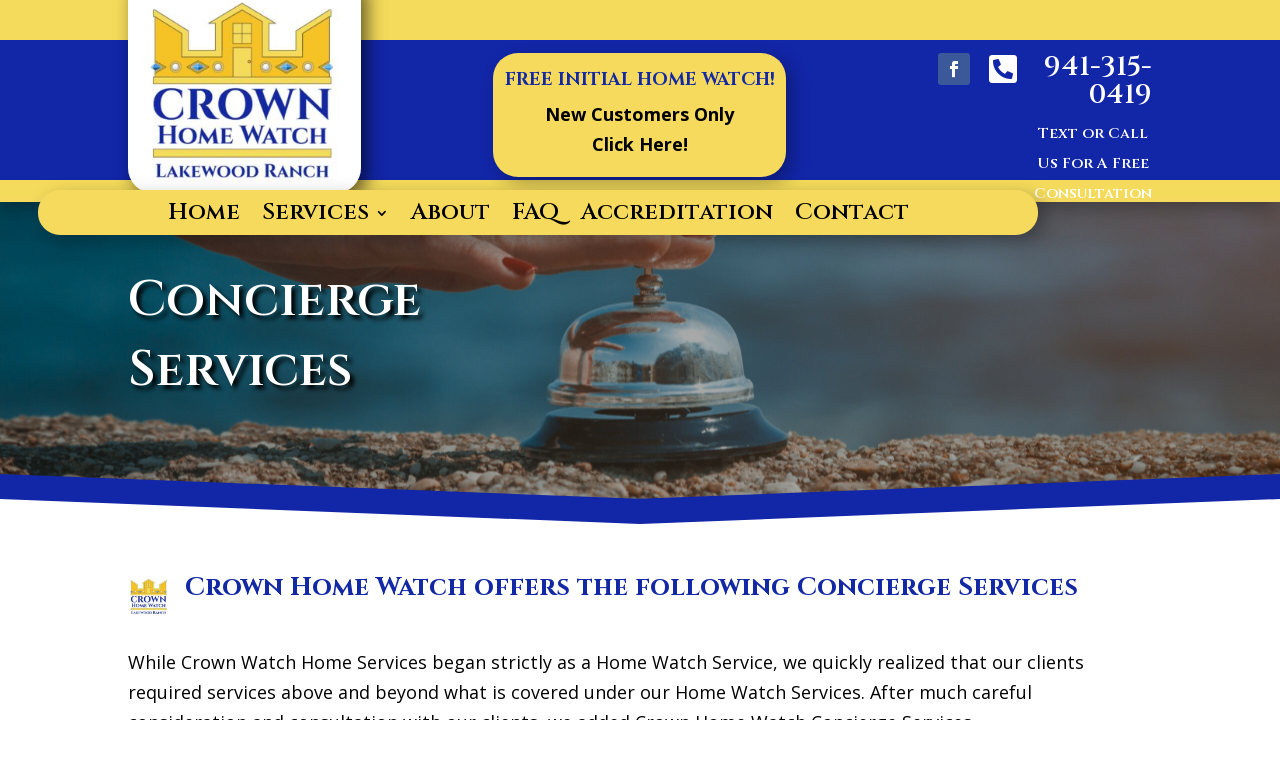

--- FILE ---
content_type: text/html; charset=utf-8
request_url: https://www.google.com/recaptcha/api2/anchor?ar=1&k=6LcRblQpAAAAAPJNTyzOEZEEBg48qg4xG3oR8NcN&co=aHR0cHM6Ly9jcm93bmhvbWV3YXRjaC5jb206NDQz&hl=en&v=PoyoqOPhxBO7pBk68S4YbpHZ&size=invisible&anchor-ms=20000&execute-ms=30000&cb=2uy0wft9478x
body_size: 48782
content:
<!DOCTYPE HTML><html dir="ltr" lang="en"><head><meta http-equiv="Content-Type" content="text/html; charset=UTF-8">
<meta http-equiv="X-UA-Compatible" content="IE=edge">
<title>reCAPTCHA</title>
<style type="text/css">
/* cyrillic-ext */
@font-face {
  font-family: 'Roboto';
  font-style: normal;
  font-weight: 400;
  font-stretch: 100%;
  src: url(//fonts.gstatic.com/s/roboto/v48/KFO7CnqEu92Fr1ME7kSn66aGLdTylUAMa3GUBHMdazTgWw.woff2) format('woff2');
  unicode-range: U+0460-052F, U+1C80-1C8A, U+20B4, U+2DE0-2DFF, U+A640-A69F, U+FE2E-FE2F;
}
/* cyrillic */
@font-face {
  font-family: 'Roboto';
  font-style: normal;
  font-weight: 400;
  font-stretch: 100%;
  src: url(//fonts.gstatic.com/s/roboto/v48/KFO7CnqEu92Fr1ME7kSn66aGLdTylUAMa3iUBHMdazTgWw.woff2) format('woff2');
  unicode-range: U+0301, U+0400-045F, U+0490-0491, U+04B0-04B1, U+2116;
}
/* greek-ext */
@font-face {
  font-family: 'Roboto';
  font-style: normal;
  font-weight: 400;
  font-stretch: 100%;
  src: url(//fonts.gstatic.com/s/roboto/v48/KFO7CnqEu92Fr1ME7kSn66aGLdTylUAMa3CUBHMdazTgWw.woff2) format('woff2');
  unicode-range: U+1F00-1FFF;
}
/* greek */
@font-face {
  font-family: 'Roboto';
  font-style: normal;
  font-weight: 400;
  font-stretch: 100%;
  src: url(//fonts.gstatic.com/s/roboto/v48/KFO7CnqEu92Fr1ME7kSn66aGLdTylUAMa3-UBHMdazTgWw.woff2) format('woff2');
  unicode-range: U+0370-0377, U+037A-037F, U+0384-038A, U+038C, U+038E-03A1, U+03A3-03FF;
}
/* math */
@font-face {
  font-family: 'Roboto';
  font-style: normal;
  font-weight: 400;
  font-stretch: 100%;
  src: url(//fonts.gstatic.com/s/roboto/v48/KFO7CnqEu92Fr1ME7kSn66aGLdTylUAMawCUBHMdazTgWw.woff2) format('woff2');
  unicode-range: U+0302-0303, U+0305, U+0307-0308, U+0310, U+0312, U+0315, U+031A, U+0326-0327, U+032C, U+032F-0330, U+0332-0333, U+0338, U+033A, U+0346, U+034D, U+0391-03A1, U+03A3-03A9, U+03B1-03C9, U+03D1, U+03D5-03D6, U+03F0-03F1, U+03F4-03F5, U+2016-2017, U+2034-2038, U+203C, U+2040, U+2043, U+2047, U+2050, U+2057, U+205F, U+2070-2071, U+2074-208E, U+2090-209C, U+20D0-20DC, U+20E1, U+20E5-20EF, U+2100-2112, U+2114-2115, U+2117-2121, U+2123-214F, U+2190, U+2192, U+2194-21AE, U+21B0-21E5, U+21F1-21F2, U+21F4-2211, U+2213-2214, U+2216-22FF, U+2308-230B, U+2310, U+2319, U+231C-2321, U+2336-237A, U+237C, U+2395, U+239B-23B7, U+23D0, U+23DC-23E1, U+2474-2475, U+25AF, U+25B3, U+25B7, U+25BD, U+25C1, U+25CA, U+25CC, U+25FB, U+266D-266F, U+27C0-27FF, U+2900-2AFF, U+2B0E-2B11, U+2B30-2B4C, U+2BFE, U+3030, U+FF5B, U+FF5D, U+1D400-1D7FF, U+1EE00-1EEFF;
}
/* symbols */
@font-face {
  font-family: 'Roboto';
  font-style: normal;
  font-weight: 400;
  font-stretch: 100%;
  src: url(//fonts.gstatic.com/s/roboto/v48/KFO7CnqEu92Fr1ME7kSn66aGLdTylUAMaxKUBHMdazTgWw.woff2) format('woff2');
  unicode-range: U+0001-000C, U+000E-001F, U+007F-009F, U+20DD-20E0, U+20E2-20E4, U+2150-218F, U+2190, U+2192, U+2194-2199, U+21AF, U+21E6-21F0, U+21F3, U+2218-2219, U+2299, U+22C4-22C6, U+2300-243F, U+2440-244A, U+2460-24FF, U+25A0-27BF, U+2800-28FF, U+2921-2922, U+2981, U+29BF, U+29EB, U+2B00-2BFF, U+4DC0-4DFF, U+FFF9-FFFB, U+10140-1018E, U+10190-1019C, U+101A0, U+101D0-101FD, U+102E0-102FB, U+10E60-10E7E, U+1D2C0-1D2D3, U+1D2E0-1D37F, U+1F000-1F0FF, U+1F100-1F1AD, U+1F1E6-1F1FF, U+1F30D-1F30F, U+1F315, U+1F31C, U+1F31E, U+1F320-1F32C, U+1F336, U+1F378, U+1F37D, U+1F382, U+1F393-1F39F, U+1F3A7-1F3A8, U+1F3AC-1F3AF, U+1F3C2, U+1F3C4-1F3C6, U+1F3CA-1F3CE, U+1F3D4-1F3E0, U+1F3ED, U+1F3F1-1F3F3, U+1F3F5-1F3F7, U+1F408, U+1F415, U+1F41F, U+1F426, U+1F43F, U+1F441-1F442, U+1F444, U+1F446-1F449, U+1F44C-1F44E, U+1F453, U+1F46A, U+1F47D, U+1F4A3, U+1F4B0, U+1F4B3, U+1F4B9, U+1F4BB, U+1F4BF, U+1F4C8-1F4CB, U+1F4D6, U+1F4DA, U+1F4DF, U+1F4E3-1F4E6, U+1F4EA-1F4ED, U+1F4F7, U+1F4F9-1F4FB, U+1F4FD-1F4FE, U+1F503, U+1F507-1F50B, U+1F50D, U+1F512-1F513, U+1F53E-1F54A, U+1F54F-1F5FA, U+1F610, U+1F650-1F67F, U+1F687, U+1F68D, U+1F691, U+1F694, U+1F698, U+1F6AD, U+1F6B2, U+1F6B9-1F6BA, U+1F6BC, U+1F6C6-1F6CF, U+1F6D3-1F6D7, U+1F6E0-1F6EA, U+1F6F0-1F6F3, U+1F6F7-1F6FC, U+1F700-1F7FF, U+1F800-1F80B, U+1F810-1F847, U+1F850-1F859, U+1F860-1F887, U+1F890-1F8AD, U+1F8B0-1F8BB, U+1F8C0-1F8C1, U+1F900-1F90B, U+1F93B, U+1F946, U+1F984, U+1F996, U+1F9E9, U+1FA00-1FA6F, U+1FA70-1FA7C, U+1FA80-1FA89, U+1FA8F-1FAC6, U+1FACE-1FADC, U+1FADF-1FAE9, U+1FAF0-1FAF8, U+1FB00-1FBFF;
}
/* vietnamese */
@font-face {
  font-family: 'Roboto';
  font-style: normal;
  font-weight: 400;
  font-stretch: 100%;
  src: url(//fonts.gstatic.com/s/roboto/v48/KFO7CnqEu92Fr1ME7kSn66aGLdTylUAMa3OUBHMdazTgWw.woff2) format('woff2');
  unicode-range: U+0102-0103, U+0110-0111, U+0128-0129, U+0168-0169, U+01A0-01A1, U+01AF-01B0, U+0300-0301, U+0303-0304, U+0308-0309, U+0323, U+0329, U+1EA0-1EF9, U+20AB;
}
/* latin-ext */
@font-face {
  font-family: 'Roboto';
  font-style: normal;
  font-weight: 400;
  font-stretch: 100%;
  src: url(//fonts.gstatic.com/s/roboto/v48/KFO7CnqEu92Fr1ME7kSn66aGLdTylUAMa3KUBHMdazTgWw.woff2) format('woff2');
  unicode-range: U+0100-02BA, U+02BD-02C5, U+02C7-02CC, U+02CE-02D7, U+02DD-02FF, U+0304, U+0308, U+0329, U+1D00-1DBF, U+1E00-1E9F, U+1EF2-1EFF, U+2020, U+20A0-20AB, U+20AD-20C0, U+2113, U+2C60-2C7F, U+A720-A7FF;
}
/* latin */
@font-face {
  font-family: 'Roboto';
  font-style: normal;
  font-weight: 400;
  font-stretch: 100%;
  src: url(//fonts.gstatic.com/s/roboto/v48/KFO7CnqEu92Fr1ME7kSn66aGLdTylUAMa3yUBHMdazQ.woff2) format('woff2');
  unicode-range: U+0000-00FF, U+0131, U+0152-0153, U+02BB-02BC, U+02C6, U+02DA, U+02DC, U+0304, U+0308, U+0329, U+2000-206F, U+20AC, U+2122, U+2191, U+2193, U+2212, U+2215, U+FEFF, U+FFFD;
}
/* cyrillic-ext */
@font-face {
  font-family: 'Roboto';
  font-style: normal;
  font-weight: 500;
  font-stretch: 100%;
  src: url(//fonts.gstatic.com/s/roboto/v48/KFO7CnqEu92Fr1ME7kSn66aGLdTylUAMa3GUBHMdazTgWw.woff2) format('woff2');
  unicode-range: U+0460-052F, U+1C80-1C8A, U+20B4, U+2DE0-2DFF, U+A640-A69F, U+FE2E-FE2F;
}
/* cyrillic */
@font-face {
  font-family: 'Roboto';
  font-style: normal;
  font-weight: 500;
  font-stretch: 100%;
  src: url(//fonts.gstatic.com/s/roboto/v48/KFO7CnqEu92Fr1ME7kSn66aGLdTylUAMa3iUBHMdazTgWw.woff2) format('woff2');
  unicode-range: U+0301, U+0400-045F, U+0490-0491, U+04B0-04B1, U+2116;
}
/* greek-ext */
@font-face {
  font-family: 'Roboto';
  font-style: normal;
  font-weight: 500;
  font-stretch: 100%;
  src: url(//fonts.gstatic.com/s/roboto/v48/KFO7CnqEu92Fr1ME7kSn66aGLdTylUAMa3CUBHMdazTgWw.woff2) format('woff2');
  unicode-range: U+1F00-1FFF;
}
/* greek */
@font-face {
  font-family: 'Roboto';
  font-style: normal;
  font-weight: 500;
  font-stretch: 100%;
  src: url(//fonts.gstatic.com/s/roboto/v48/KFO7CnqEu92Fr1ME7kSn66aGLdTylUAMa3-UBHMdazTgWw.woff2) format('woff2');
  unicode-range: U+0370-0377, U+037A-037F, U+0384-038A, U+038C, U+038E-03A1, U+03A3-03FF;
}
/* math */
@font-face {
  font-family: 'Roboto';
  font-style: normal;
  font-weight: 500;
  font-stretch: 100%;
  src: url(//fonts.gstatic.com/s/roboto/v48/KFO7CnqEu92Fr1ME7kSn66aGLdTylUAMawCUBHMdazTgWw.woff2) format('woff2');
  unicode-range: U+0302-0303, U+0305, U+0307-0308, U+0310, U+0312, U+0315, U+031A, U+0326-0327, U+032C, U+032F-0330, U+0332-0333, U+0338, U+033A, U+0346, U+034D, U+0391-03A1, U+03A3-03A9, U+03B1-03C9, U+03D1, U+03D5-03D6, U+03F0-03F1, U+03F4-03F5, U+2016-2017, U+2034-2038, U+203C, U+2040, U+2043, U+2047, U+2050, U+2057, U+205F, U+2070-2071, U+2074-208E, U+2090-209C, U+20D0-20DC, U+20E1, U+20E5-20EF, U+2100-2112, U+2114-2115, U+2117-2121, U+2123-214F, U+2190, U+2192, U+2194-21AE, U+21B0-21E5, U+21F1-21F2, U+21F4-2211, U+2213-2214, U+2216-22FF, U+2308-230B, U+2310, U+2319, U+231C-2321, U+2336-237A, U+237C, U+2395, U+239B-23B7, U+23D0, U+23DC-23E1, U+2474-2475, U+25AF, U+25B3, U+25B7, U+25BD, U+25C1, U+25CA, U+25CC, U+25FB, U+266D-266F, U+27C0-27FF, U+2900-2AFF, U+2B0E-2B11, U+2B30-2B4C, U+2BFE, U+3030, U+FF5B, U+FF5D, U+1D400-1D7FF, U+1EE00-1EEFF;
}
/* symbols */
@font-face {
  font-family: 'Roboto';
  font-style: normal;
  font-weight: 500;
  font-stretch: 100%;
  src: url(//fonts.gstatic.com/s/roboto/v48/KFO7CnqEu92Fr1ME7kSn66aGLdTylUAMaxKUBHMdazTgWw.woff2) format('woff2');
  unicode-range: U+0001-000C, U+000E-001F, U+007F-009F, U+20DD-20E0, U+20E2-20E4, U+2150-218F, U+2190, U+2192, U+2194-2199, U+21AF, U+21E6-21F0, U+21F3, U+2218-2219, U+2299, U+22C4-22C6, U+2300-243F, U+2440-244A, U+2460-24FF, U+25A0-27BF, U+2800-28FF, U+2921-2922, U+2981, U+29BF, U+29EB, U+2B00-2BFF, U+4DC0-4DFF, U+FFF9-FFFB, U+10140-1018E, U+10190-1019C, U+101A0, U+101D0-101FD, U+102E0-102FB, U+10E60-10E7E, U+1D2C0-1D2D3, U+1D2E0-1D37F, U+1F000-1F0FF, U+1F100-1F1AD, U+1F1E6-1F1FF, U+1F30D-1F30F, U+1F315, U+1F31C, U+1F31E, U+1F320-1F32C, U+1F336, U+1F378, U+1F37D, U+1F382, U+1F393-1F39F, U+1F3A7-1F3A8, U+1F3AC-1F3AF, U+1F3C2, U+1F3C4-1F3C6, U+1F3CA-1F3CE, U+1F3D4-1F3E0, U+1F3ED, U+1F3F1-1F3F3, U+1F3F5-1F3F7, U+1F408, U+1F415, U+1F41F, U+1F426, U+1F43F, U+1F441-1F442, U+1F444, U+1F446-1F449, U+1F44C-1F44E, U+1F453, U+1F46A, U+1F47D, U+1F4A3, U+1F4B0, U+1F4B3, U+1F4B9, U+1F4BB, U+1F4BF, U+1F4C8-1F4CB, U+1F4D6, U+1F4DA, U+1F4DF, U+1F4E3-1F4E6, U+1F4EA-1F4ED, U+1F4F7, U+1F4F9-1F4FB, U+1F4FD-1F4FE, U+1F503, U+1F507-1F50B, U+1F50D, U+1F512-1F513, U+1F53E-1F54A, U+1F54F-1F5FA, U+1F610, U+1F650-1F67F, U+1F687, U+1F68D, U+1F691, U+1F694, U+1F698, U+1F6AD, U+1F6B2, U+1F6B9-1F6BA, U+1F6BC, U+1F6C6-1F6CF, U+1F6D3-1F6D7, U+1F6E0-1F6EA, U+1F6F0-1F6F3, U+1F6F7-1F6FC, U+1F700-1F7FF, U+1F800-1F80B, U+1F810-1F847, U+1F850-1F859, U+1F860-1F887, U+1F890-1F8AD, U+1F8B0-1F8BB, U+1F8C0-1F8C1, U+1F900-1F90B, U+1F93B, U+1F946, U+1F984, U+1F996, U+1F9E9, U+1FA00-1FA6F, U+1FA70-1FA7C, U+1FA80-1FA89, U+1FA8F-1FAC6, U+1FACE-1FADC, U+1FADF-1FAE9, U+1FAF0-1FAF8, U+1FB00-1FBFF;
}
/* vietnamese */
@font-face {
  font-family: 'Roboto';
  font-style: normal;
  font-weight: 500;
  font-stretch: 100%;
  src: url(//fonts.gstatic.com/s/roboto/v48/KFO7CnqEu92Fr1ME7kSn66aGLdTylUAMa3OUBHMdazTgWw.woff2) format('woff2');
  unicode-range: U+0102-0103, U+0110-0111, U+0128-0129, U+0168-0169, U+01A0-01A1, U+01AF-01B0, U+0300-0301, U+0303-0304, U+0308-0309, U+0323, U+0329, U+1EA0-1EF9, U+20AB;
}
/* latin-ext */
@font-face {
  font-family: 'Roboto';
  font-style: normal;
  font-weight: 500;
  font-stretch: 100%;
  src: url(//fonts.gstatic.com/s/roboto/v48/KFO7CnqEu92Fr1ME7kSn66aGLdTylUAMa3KUBHMdazTgWw.woff2) format('woff2');
  unicode-range: U+0100-02BA, U+02BD-02C5, U+02C7-02CC, U+02CE-02D7, U+02DD-02FF, U+0304, U+0308, U+0329, U+1D00-1DBF, U+1E00-1E9F, U+1EF2-1EFF, U+2020, U+20A0-20AB, U+20AD-20C0, U+2113, U+2C60-2C7F, U+A720-A7FF;
}
/* latin */
@font-face {
  font-family: 'Roboto';
  font-style: normal;
  font-weight: 500;
  font-stretch: 100%;
  src: url(//fonts.gstatic.com/s/roboto/v48/KFO7CnqEu92Fr1ME7kSn66aGLdTylUAMa3yUBHMdazQ.woff2) format('woff2');
  unicode-range: U+0000-00FF, U+0131, U+0152-0153, U+02BB-02BC, U+02C6, U+02DA, U+02DC, U+0304, U+0308, U+0329, U+2000-206F, U+20AC, U+2122, U+2191, U+2193, U+2212, U+2215, U+FEFF, U+FFFD;
}
/* cyrillic-ext */
@font-face {
  font-family: 'Roboto';
  font-style: normal;
  font-weight: 900;
  font-stretch: 100%;
  src: url(//fonts.gstatic.com/s/roboto/v48/KFO7CnqEu92Fr1ME7kSn66aGLdTylUAMa3GUBHMdazTgWw.woff2) format('woff2');
  unicode-range: U+0460-052F, U+1C80-1C8A, U+20B4, U+2DE0-2DFF, U+A640-A69F, U+FE2E-FE2F;
}
/* cyrillic */
@font-face {
  font-family: 'Roboto';
  font-style: normal;
  font-weight: 900;
  font-stretch: 100%;
  src: url(//fonts.gstatic.com/s/roboto/v48/KFO7CnqEu92Fr1ME7kSn66aGLdTylUAMa3iUBHMdazTgWw.woff2) format('woff2');
  unicode-range: U+0301, U+0400-045F, U+0490-0491, U+04B0-04B1, U+2116;
}
/* greek-ext */
@font-face {
  font-family: 'Roboto';
  font-style: normal;
  font-weight: 900;
  font-stretch: 100%;
  src: url(//fonts.gstatic.com/s/roboto/v48/KFO7CnqEu92Fr1ME7kSn66aGLdTylUAMa3CUBHMdazTgWw.woff2) format('woff2');
  unicode-range: U+1F00-1FFF;
}
/* greek */
@font-face {
  font-family: 'Roboto';
  font-style: normal;
  font-weight: 900;
  font-stretch: 100%;
  src: url(//fonts.gstatic.com/s/roboto/v48/KFO7CnqEu92Fr1ME7kSn66aGLdTylUAMa3-UBHMdazTgWw.woff2) format('woff2');
  unicode-range: U+0370-0377, U+037A-037F, U+0384-038A, U+038C, U+038E-03A1, U+03A3-03FF;
}
/* math */
@font-face {
  font-family: 'Roboto';
  font-style: normal;
  font-weight: 900;
  font-stretch: 100%;
  src: url(//fonts.gstatic.com/s/roboto/v48/KFO7CnqEu92Fr1ME7kSn66aGLdTylUAMawCUBHMdazTgWw.woff2) format('woff2');
  unicode-range: U+0302-0303, U+0305, U+0307-0308, U+0310, U+0312, U+0315, U+031A, U+0326-0327, U+032C, U+032F-0330, U+0332-0333, U+0338, U+033A, U+0346, U+034D, U+0391-03A1, U+03A3-03A9, U+03B1-03C9, U+03D1, U+03D5-03D6, U+03F0-03F1, U+03F4-03F5, U+2016-2017, U+2034-2038, U+203C, U+2040, U+2043, U+2047, U+2050, U+2057, U+205F, U+2070-2071, U+2074-208E, U+2090-209C, U+20D0-20DC, U+20E1, U+20E5-20EF, U+2100-2112, U+2114-2115, U+2117-2121, U+2123-214F, U+2190, U+2192, U+2194-21AE, U+21B0-21E5, U+21F1-21F2, U+21F4-2211, U+2213-2214, U+2216-22FF, U+2308-230B, U+2310, U+2319, U+231C-2321, U+2336-237A, U+237C, U+2395, U+239B-23B7, U+23D0, U+23DC-23E1, U+2474-2475, U+25AF, U+25B3, U+25B7, U+25BD, U+25C1, U+25CA, U+25CC, U+25FB, U+266D-266F, U+27C0-27FF, U+2900-2AFF, U+2B0E-2B11, U+2B30-2B4C, U+2BFE, U+3030, U+FF5B, U+FF5D, U+1D400-1D7FF, U+1EE00-1EEFF;
}
/* symbols */
@font-face {
  font-family: 'Roboto';
  font-style: normal;
  font-weight: 900;
  font-stretch: 100%;
  src: url(//fonts.gstatic.com/s/roboto/v48/KFO7CnqEu92Fr1ME7kSn66aGLdTylUAMaxKUBHMdazTgWw.woff2) format('woff2');
  unicode-range: U+0001-000C, U+000E-001F, U+007F-009F, U+20DD-20E0, U+20E2-20E4, U+2150-218F, U+2190, U+2192, U+2194-2199, U+21AF, U+21E6-21F0, U+21F3, U+2218-2219, U+2299, U+22C4-22C6, U+2300-243F, U+2440-244A, U+2460-24FF, U+25A0-27BF, U+2800-28FF, U+2921-2922, U+2981, U+29BF, U+29EB, U+2B00-2BFF, U+4DC0-4DFF, U+FFF9-FFFB, U+10140-1018E, U+10190-1019C, U+101A0, U+101D0-101FD, U+102E0-102FB, U+10E60-10E7E, U+1D2C0-1D2D3, U+1D2E0-1D37F, U+1F000-1F0FF, U+1F100-1F1AD, U+1F1E6-1F1FF, U+1F30D-1F30F, U+1F315, U+1F31C, U+1F31E, U+1F320-1F32C, U+1F336, U+1F378, U+1F37D, U+1F382, U+1F393-1F39F, U+1F3A7-1F3A8, U+1F3AC-1F3AF, U+1F3C2, U+1F3C4-1F3C6, U+1F3CA-1F3CE, U+1F3D4-1F3E0, U+1F3ED, U+1F3F1-1F3F3, U+1F3F5-1F3F7, U+1F408, U+1F415, U+1F41F, U+1F426, U+1F43F, U+1F441-1F442, U+1F444, U+1F446-1F449, U+1F44C-1F44E, U+1F453, U+1F46A, U+1F47D, U+1F4A3, U+1F4B0, U+1F4B3, U+1F4B9, U+1F4BB, U+1F4BF, U+1F4C8-1F4CB, U+1F4D6, U+1F4DA, U+1F4DF, U+1F4E3-1F4E6, U+1F4EA-1F4ED, U+1F4F7, U+1F4F9-1F4FB, U+1F4FD-1F4FE, U+1F503, U+1F507-1F50B, U+1F50D, U+1F512-1F513, U+1F53E-1F54A, U+1F54F-1F5FA, U+1F610, U+1F650-1F67F, U+1F687, U+1F68D, U+1F691, U+1F694, U+1F698, U+1F6AD, U+1F6B2, U+1F6B9-1F6BA, U+1F6BC, U+1F6C6-1F6CF, U+1F6D3-1F6D7, U+1F6E0-1F6EA, U+1F6F0-1F6F3, U+1F6F7-1F6FC, U+1F700-1F7FF, U+1F800-1F80B, U+1F810-1F847, U+1F850-1F859, U+1F860-1F887, U+1F890-1F8AD, U+1F8B0-1F8BB, U+1F8C0-1F8C1, U+1F900-1F90B, U+1F93B, U+1F946, U+1F984, U+1F996, U+1F9E9, U+1FA00-1FA6F, U+1FA70-1FA7C, U+1FA80-1FA89, U+1FA8F-1FAC6, U+1FACE-1FADC, U+1FADF-1FAE9, U+1FAF0-1FAF8, U+1FB00-1FBFF;
}
/* vietnamese */
@font-face {
  font-family: 'Roboto';
  font-style: normal;
  font-weight: 900;
  font-stretch: 100%;
  src: url(//fonts.gstatic.com/s/roboto/v48/KFO7CnqEu92Fr1ME7kSn66aGLdTylUAMa3OUBHMdazTgWw.woff2) format('woff2');
  unicode-range: U+0102-0103, U+0110-0111, U+0128-0129, U+0168-0169, U+01A0-01A1, U+01AF-01B0, U+0300-0301, U+0303-0304, U+0308-0309, U+0323, U+0329, U+1EA0-1EF9, U+20AB;
}
/* latin-ext */
@font-face {
  font-family: 'Roboto';
  font-style: normal;
  font-weight: 900;
  font-stretch: 100%;
  src: url(//fonts.gstatic.com/s/roboto/v48/KFO7CnqEu92Fr1ME7kSn66aGLdTylUAMa3KUBHMdazTgWw.woff2) format('woff2');
  unicode-range: U+0100-02BA, U+02BD-02C5, U+02C7-02CC, U+02CE-02D7, U+02DD-02FF, U+0304, U+0308, U+0329, U+1D00-1DBF, U+1E00-1E9F, U+1EF2-1EFF, U+2020, U+20A0-20AB, U+20AD-20C0, U+2113, U+2C60-2C7F, U+A720-A7FF;
}
/* latin */
@font-face {
  font-family: 'Roboto';
  font-style: normal;
  font-weight: 900;
  font-stretch: 100%;
  src: url(//fonts.gstatic.com/s/roboto/v48/KFO7CnqEu92Fr1ME7kSn66aGLdTylUAMa3yUBHMdazQ.woff2) format('woff2');
  unicode-range: U+0000-00FF, U+0131, U+0152-0153, U+02BB-02BC, U+02C6, U+02DA, U+02DC, U+0304, U+0308, U+0329, U+2000-206F, U+20AC, U+2122, U+2191, U+2193, U+2212, U+2215, U+FEFF, U+FFFD;
}

</style>
<link rel="stylesheet" type="text/css" href="https://www.gstatic.com/recaptcha/releases/PoyoqOPhxBO7pBk68S4YbpHZ/styles__ltr.css">
<script nonce="b6kd0vl_yCmXF5TdR8_lTw" type="text/javascript">window['__recaptcha_api'] = 'https://www.google.com/recaptcha/api2/';</script>
<script type="text/javascript" src="https://www.gstatic.com/recaptcha/releases/PoyoqOPhxBO7pBk68S4YbpHZ/recaptcha__en.js" nonce="b6kd0vl_yCmXF5TdR8_lTw">
      
    </script></head>
<body><div id="rc-anchor-alert" class="rc-anchor-alert"></div>
<input type="hidden" id="recaptcha-token" value="[base64]">
<script type="text/javascript" nonce="b6kd0vl_yCmXF5TdR8_lTw">
      recaptcha.anchor.Main.init("[\x22ainput\x22,[\x22bgdata\x22,\x22\x22,\[base64]/[base64]/[base64]/[base64]/[base64]/UltsKytdPUU6KEU8MjA0OD9SW2wrK109RT4+NnwxOTI6KChFJjY0NTEyKT09NTUyOTYmJk0rMTxjLmxlbmd0aCYmKGMuY2hhckNvZGVBdChNKzEpJjY0NTEyKT09NTYzMjA/[base64]/[base64]/[base64]/[base64]/[base64]/[base64]/[base64]\x22,\[base64]\\u003d\x22,\x22wrHDmUQ0w48UBMK5SHgKH8OQw7I0wrl0bg9ANcObw487YsKzYsKBRsOmeC3CssOjw7F0w5bDkMOBw6HDksOkVC7DvcK3NsOwFcK7HXPDkhnDrMOsw5HCs8Orw4tFwrDDpMOTw6vClsO/UkVoCcK7wqFww5XCj1pQZmnDil0XRMOTw5bDqMOWw7ENRMKQCMOccMKWw4PCihhAFcO2w5XDvHzDp8OTTgI+wr3DoTM/A8OiTXrCr8Kzw7krwpJFwqvDvAFDw4vDhcO3w7TDs0Jywp/DhcOPGGh6wq3CoMKaWsKwwpBZRk5nw5Edwr7Di3s9wrPCmiNVUCLDuyDCvTvDj8KHFsOswpcOXTjChSPDsh/CiBTDnUU2wqVhwr5Fw5XCtD7Dmh3Cp8Okb0zCtmvDucKTIcKcNghuC27Do3cuwoXCmcKQw7rCnsObwpDDtTfCuXzDkn7DrynDksKAeMKcwoomwoh3aW9Mwq7Clm9Kw7YyCmdIw5JhPsKLDATCgWpQwq0QXsKhJ8KdwqoBw6/[base64]/DkcOsw4DDvTRKacO3YjzDlcOfw6ckw7zDtMORBMKYaRTDnRHCllZ9w73Ch8Kkw5RVO1AkIsONFELCqcOywobDgmRnccOIUCzDp3Nbw6/CvcKgcRDDhnBFw4LCti/ChCR1GVHChiotBw8qCcKUw6XDvQ3Di8KeYV4YwqpBworCp0U6NMKdNj/DkDUVw6bCsEkUfsOYw4HCkR9nbjvCicKcSDkEfBnCsEJ6wrlbw5k0YlV1w4o5LMOmY8K/NyYmEFVqw5zDosKlaULDuCg9czTCrVtIX8KsNsKJw5BkenB2w4Aww7vCnTLClsKTwrB0Yk3DnMKMdGDCnQ0Ew4toHANCFipgwpTDm8OVw4bClMKKw6rDuUvChFJsG8OkwpNUYcKPPkrChXt9wrPCjMKPwovDoMOew6zDgB/ChR/DucOkwrE3wqzClcO1TGpHNsOZw6vDoknDugfCvB/Ct8KbETJ4MWs4bnVZw7Irw459wrbChcK0wqJBw7DDkG7Cr3/Dnxg4H8KESjhKNsKKJMOtwrvDjsKuRX90w4HDi8K+wr5nwrTDjsKKQVrDjsKzdFjDjEIHwosgaMKIS25sw7YcwqcGw6HDkW/CrgVcw4nDjcKXwolrdsOIwrfDqMOGwobDhXLChRx9bzjCnsOgSCkRwr9ZwpBEwq7DiSFlFMKvUlIVb3fCt8KIwr/[base64]/DkMOXcCzDk1/DoMK2wpN2Wjsvw7QWwr5dw7TCuUPDnDECJsOGKQhqwonDnBnCksOLLMKpKsOROsK8w7PCq8KTw6N7My53w4HDjMOYw7LDt8KHw5AobsKyb8OHwrVSwpLDnnPClcONw53CjHzDn0spK03CqsKLw7YdwpXDsxnChsKKSsK3PcOlw4TDhcOtwoRZwo/CvDrCrsKqw77CkXXClMOlLcK9BcOtc0jCocKOccK5M2JKwqVlw4fDnxfDvcOQw6BSwpIDQ29Ww4rDosOrw4fDr8KqwofCj8KNwrEZwrxJYsKrFcKXwqnCqsOnw7vDjMKBwqQMw77DmARefjEOXsOqwqdtw4DCrVHDgQfDpsOEwoPDqQjCgcO+wpVJw6TDjW/DqiYYwroOGMO+LsOGZGPCt8O9wqAafMOWSB8XMcKCwpRjwojCn1LCsMK/w7tgLw0Bw4cIEExpw6JUZ8OFIm/DpMKbaGjDgsK5FMK3HSrCuhvCmMOWw7jCjMKnMCBzw4ZuwpRsBgFdPsKfIcKLwrXCq8OpMmrDt8OOwrMDwpoaw4lGwr3CisKBfMKLw7TDqkfDukTCmcKYJMKmEBYbw4LDqMKXwrDCpy1iw5/CgsK/w4InNcOEP8ONDsO0fS1aZcOrw4vCq1UKXcOtfl0PdCXCp2nDs8KENntBw7LDikJWwoR3ECPDtQp6wrfDiCTCiXoVSGJww57Cl09eQMOcwoEmwr/[base64]/[base64]/DUoFw5pAR8KIwqrClcK4w5jCjcOFw5fDvsO7GcOAw703wobCsUnDi8KbXcOnbMO5XC7DhFNTw502esOOwoXDoEV7wo8GQcO6LVzDvMOnw65twq/[base64]/Du8K7EwTDgRPCkjzDqX/DusOJw4xEwrvDk38zIHhewq3DihfCv00mM0tDB8OAfcK7dnfDjcOdH18VewzDpE/DisOow68lwonDs8KNwrQLw7A4w6XCjjHDo8KDSEHCh1/Ctkkgw6DDpsKlw41udcKjw67Ch38aw5PCjsKJw5srwpnCqCFJb8ONTRzCi8OSPMOJw6FlwpkvQiTDqsK6HGDDsEtOw7NtRcOhw7rDpSPCssOwwqlyw5XDmSIYwqcgw7/[base64]/CiyfDuMOsL8O1ccOWCWB+wrlPwoozw4jDsQxPNxsmwrU0cMK5OEApwqDCtT8NEzHCrsOMV8Oywplrw7DCicONX8Obw4rDlcKyRwzDl8KgS8OGw5vDkF5iwpIuw5DDgMK/QHwIwpnDgREOw4HDpW3Dnnl8dSvCkMKQw47DrGt5w5LChcOLJl0fw5zDtCIzwpfCvX4uw4TCs8KMQMK0w4xMw7cpcsO0Jg7DtcKiQMKuRS3Dp3tTDG1sH1PDmVF7HHTDncO1DEgkw5tCwrdXEn4wEMOFw6TCvFHCscO1ZjbCjcKDBF8qwp1swr5KTsOra8O/wp9CwrXCmcK5woUKwqIWw6w+Ay/CsHnCtMKmeVdNw67DswHCksKTw48XMsOJwpfCklU2J8K/OQzDtcOHS8Oqwqc9w6VLwpx5w70fYsOGXR1KwqJMw63DqcOabFsaw7vCklA6KcK5w6DCqMOTw4YVTzPCg8KrUMOhJD3DhiLDsEfCs8ODMjrDmwjCpmbDksK7wqDCiW4+Ck8efRoFY8KbX8Kww5jDs1jDlFcuwpzClmJ1CFjDmw/Cg8O0woDCoUIFV8OKwqkJw6VpwqnDr8KAw6sxVMOwZwVqwoJbw7rCv8KldQB0OWA3w4Rfwr8vwojCmE7Cg8OAwogJAMKawpXCmWXCnAjDksKkcxPDqTFLBnbDssKCQDUHRhzDmcO/bhZ5a8Ofw78NOsKAw7HCgjDDsEhiw5EtPFtCw6UTHVPDmX7CpgLCvMORwq7CsgwoPxzCiiNow4TChMOBeGRcR2zCtSoZbMOswprCn2bDsADCksO1w6rDuC7Cj37Cm8OxwrPDrMK6UcOdwpN2KzQhU3DCjnrCkUBmw6fDucOncAQcMsOWwpDCuV/CtHBMwrPDgldhLcKGBwfCqxXCvMKkNcOgOz/DrsObV8K4LsO6w4XDqyc/IgHDsj8wwqN8wqXDlcKhaMKGP8KAH8OQw5LDl8O/wrJWw7ULw63DinXCkAVTeGxpw6oMw5fCszFlTCYeVDpCwokVa3ZxU8OEw4nCrTrCiCBUJ8K/wplyw5Eiwp/DiMOTwrYDLFvDisK0Bm/CjHA0woZUwo7Dm8KoZcKBw410wqrCt2VqGsK5w6zDt37DkzTDhsKDw5ljwrVgNX1pwo/DjMKww5HChh1Ew5fDisKxw60UA0Evwp3CvAPCsjk0w77CizTCkjxHw6jCnl/Co01Qw5zCvTDDtcOKAsOLfsKDwq/DkDnCu8O0HMOWXmBkw6nCrUjCmMOzwqzDtsKjOMOtwrnDoXtdIcKdw4bCpMKbeMO/w4HChcOzMcKOwod6w59fQhgaGcOzPMKsw59XwqEjwoJKVmVTBDzDgRLDmcKbwpAtw48rwobDqlVeIVPCqX4wM8OmEl5MeMKxPsKswonCmcOlw6XDt3gGbMOzwqLDgcOjOgnCih4uwo/Du8OaN8K0IVIXw7fDui0SQC8/w5oEwrckOsO0I8KKAjrDuMKOXF/[base64]/[base64]/w4piwqHDn8OgPlVKZcKsQwXDlUzCocKWfWJ3DHHCq8KrOjgqZGYUw5cEw6rDtWHDgcOEIcOQWBbDgcOfMwTDrcKkAgN3w7nCuF/[base64]/DlsOfwqnDkAzDrksLw6hKwq7Dj2HDgMKWBRMDXgonw5QDJGhPwqYfD8ODMEZ8dTTDnsKEw47CocOtwrxOw4QhwqcgOh/DgHTDqMOaYjBJw5lbU8OAKcKyw7MzM8KAwpoowoxlJ09vw7cNw7FlS8KDMj7CuwnCh35Dw6rDuMOCw4DCqMKJw6fDqivCjTzDl8KNaMK5w7/CuMKtRsK2w5rClxcmw7U2KMKnw70lwp1KwoDCisKTMcKawrxFwrIrdSXDssOdw4TDlgEcw43ChMKgAMOxw5UNwpvDpC/DkcOxw5vDv8KTCR/Doh7DusOBw5o7wrPCpsKJwpprwoYeBkXDiRrCmV3CkMKLIcOww4p0KjDDhMKawoYIMUjDhcKWw6DCgzzCmcOIwoXDicOjSDlGUsOOVCvCv8OOwqEUFsK3wo0Xwp1MwqXCrMOPVTTCrsK1anUjTcOFwrdSP1g2TH/[base64]/wqzDlMOHwrXCqcK3KgXDt23CqsOdF8Opw5tsbFABYgbDg2ZSwrfDmVZwaMOLwrzCmsOMXAM/wqwAwq/DtSTDukddwogLbsOnNw1Vw4rDkRrCvTVMW0TCsBwrdcKNMMKdwrLDn0o2wrt/[base64]/Du8KEZsKiYjLDjzpPw4ttwp7DvzAjPcOJbRIMw4FecsKCwp/CkVrCvlzCqzjCg8ONwpLCk8KAW8OBQmwgw4VAVm1rasOfWVvCvsKpI8KBw6gnOQnDkmYlbxrDtcOTw6twVsKbFh9fw753wqkQw7M1w4/CmSrDpsKLKz1jS8KFfcKrccOFShVkwq7DmkoRw70VaizCqcODwpU4Aktfwp0Iwp3CisKkD8KPASMWOWLDmcK1VcO4cMOlUXIJOXDDq8KdYcKyw4LClAXCkHxTX1TDrSI/SF4Ww7PDvxfDijfDrXbCmMOMwp/DkMOMNsKgOsOwwqptQXtQV8OFw5nCucKSZsOFAWpJOcOXw5pnw7zDlWJGwrPDs8OFwpIVwph5w7TCmy7DpGLDt1HCrMKkQMKPVRp9wq7DpH3DvAwkT2DCugnCg8OZwovDtMOzT35iwqjDi8KRU0jCiMOXw6lOw51uQsKpMcO+DsKEwq1SbcOUw7Few5/Dp1l5CilMLcORw4FYGsOaQh4ANFkDcMO3cMOhwoUfw7l3w5ZGJMO3MsOSZMOOVXDDux5XwpIbw7DCkMKzFB9nfMKwwqULKkLCtyrCpTvDhg9AIjXCrAwZbsKRMsKHaFPCvsKZwoHCj0bDp8Okw59lbRRowp9xw43Crm1Nwr/[base64]/[base64]/w5J+wpdow6x4DzpuKcKXUkdjwrVuTzfCl8KoVkrCqMOgFcK+RMOTw4/CocKaw5pnw49rwoAkK8OVcsKmw4PDj8ObwrplGMKtw65VwovCrcOGBMODw6RiwrQOSl1wIhMJwp/[base64]/[base64]/DoyXCncOhUMOnN8Oqw7nDmsOmDcOgw5NbNsOnFVjDsSo7w5AUQcOnX8KIZkkbw64rO8KuTDPDpcKjPD7DuMKJNMO5UUzCgmJwAy/CnBnCp1hnIMOoXVZ4w5zDiBDCv8Ojw7Mzw7J6wq/DssOUw4hHdUbDvcORwoDCkW3DlsKPOcKGw6zDqR3CgxnDrMOsw5DCrDZnN8KdDBnCiCDDtsOKw7rCvDU5dhbCt2/DvMOEPsKWw6fDsArCoXHChChkw4nCqcKcZXDCmxERTzDDusOMeMKsDnfDrxnDssK7RcOqNsOKw47DlnUmw4zDtMKVSy5+w7DCpw/CvE12wrMNwo7DpGg0Ew/CvTzCgCRpd0LDq1LDvH/[base64]/CoVRTwqNWwpvDi1YNwpvClTPDlGbCqsKHPyPDmUXDiVERcRLCisKEWlYOw5HCpE7DtSzDlE5Bw7XDvcO2wozChxlXw6UjTcOjNcODw6/CiMKsd8KMTMOhwqHDgcKTCcOICsOkBMOqwoXCqMKzw6Epwo/[base64]/DmAnDv8KGwo/[base64]/DvsK/ScO/w47DrCnCgsKTDcK/woFRc8Krw6JLwpQTVcOFYsKdbXzCoSzDukPClsKYesOdw7tefsKYwrRDa8OrdMO2GGDCjcOKPzTDnDfCq8KgHgrCon43wrIiwqDDmcOwFTnCoMKZwppIwqXCvXPDpGXCo8KOL1AOQ8OjNsKVwoDDp8KIAMObUjJPIBgTworChTTCgsKhwpXCjMOxE8KLFA/CszdzwrrCnMOjwpLCncKoGzDDgVI7w4/DtMKSwrgoIyfDgQB3w7VCwrDCrwRlFsKFYkzDi8OKwrVhaFIsZ8KJw40Tw6/ClMKIwrIlw4PCmhlxw4InPcO1YsKvwp5ew4DCgMKZwrjCujNZeQzDp0tSMcOJw5fDvGQgdcOTNcKwwoTCjUoFEAHDqsOmMg7CrC48JMO4w4nDicK8YFfDv0HCjsKgEcOdBX3CuMOra8OawoTDnipOw7TCgcOAYcKCT8OpwqPCmAhAWQHDsV/CtitZw44rw7XDp8KFKsKPVcKcwqJsBkpywonCgMKnw7zDusOHwqUhPjRXBsOtB8OmwrNfWwNkwqNbw5fDm8OYw7JhwoXDtCtdwpPChWcIw47CvcOnX33DncOSw4dPw7HDkxnCol/Du8Kww6FIwqPCjG/DtcOcw4oMd8Ooe2jDhsK7woBBZcK+N8Knw5BIw7B/OsOiwpE0w4YcFjjClhYrwr1NRTPCpytVN13CsCfCn0kSwq4Ew5LDlkBBW8KoY8K+BALCisOGwq/Cn2onwpHDicOELMOzb8KidVUywoXDhcKgBcKTw685wp8RwpTDnRjChmANY3MyfsKuw5cPLMOfw5zCoMKcw6UYbytFwp/DkgfCrsKaWUZcK2bClhHDsSsJbw92w5DDn0ltfMKqZMOoOQfCo8OIw7HDrTHDlsObNGTDr8KOwoZuw5c+YAtSeQ/DlMOUF8KYVV9WHMOTw7lMwrbDkijDgFUTwrrCoMOdIsOkDXLDnhZaw7NwworDnsKnbkzChEFZCcKCwqXDisOGHsOSwrLCoQrCsR4PDMKvQwIuRcK+U8OnwosrwopwwpbChMKjwqHCglQ4w5PCl29hT8O/wr85DsKRCUEvHcOgw7XDocORw7nDpVfCpcK2wrvDmV/DgF3DsUPDsMK0OE3DvjLCkBfDuxxlwpF9wo9ywo3Duz0Dw7vDolB5w47DkUTCoHLCnBXDmsKdwpg0w6jCs8KGFBLCgn/DnwRCIXjDoMOswoDCvsO4PMKuw4Q4wpTDpWEow7nCmGVcRMKmw7jChsKoOMKEwoY+wq7Du8ONY8OKwpjCjD/Ch8ORFWUfG1JQw4PCpQbCv8KRwrBvw4jCrsKKwpXCgsKbw6MBHyYOwrIJwrdzGSQVT8KzNGvCnRF3CsOhwqILw4x1woPDvSDCl8KnGHHDrsKRw69YwrwCOMOawp/[base64]/DlsKvwpTCisKpIn3Du8OtZ8KZw6zDuxzCvcKKPEtIwooVwrLDpcO/w5whFcKCTFTDicKLwpTCp0fDmcOXd8OQwrduKh5zESteDhF/wpDDrcK0YHRpw4bDizYiwpFVVcO/w6zDhMOdw4DDtkZBTzgSKSoOIDdzw6DCjAgyK8Kzw4wVw7bDrDRud8ORVMK3e8KIw7LCiMKdHTx4dgzChG8RKcKOHXnDn30CwpTCtsKGQcK0w5LDpS/CnMKOwqgIwoJrTcKqw5zDr8OCw4h0w7zDu8KTwo3DhA/CtBTCnkPCpsKnw73DuRjCscO3wqnDjMK6FV4Ew4haw7kFTcKBaCrDocK8eW/DjsONK0jCtwHDoMK/KsOPSn0Dwr/CmkQYw7Yhw68kwoPDqzXDhsKxScKqw6kYF2AzMsKSTcO0EDfCmmZCwrAqTCEww6vCncKqPUfCoFPDosKuME7Do8O7MT5UJsKxw5/CqgFbw7zDoMKLw5vCtkkySsObYBkdd143wqMlRWBxYsO2w7l0NVRKck3ChsK6w5PCisO7w5ZyIUsFwoLCnnnDhDnDgsKPw70cOcOmOVpgw4Z4EMKUwoA8MsOWw5EtwonCug/CrMOmFMOMD8KgHcKVXMKCRMOywqsQNCTDtlnDoi43wp53wqw5MFUnMMKCMcOXJMOvV8OgTsOqwpnChUvCm8Okw6pNd8OnNsOLwqciNsKNT8O3wqvDkhIYwplDETrDnMKsdMOrFsO/woxbw6XCtcOZexxMW8KhI8KBVsKoKyZWG8K3w4/[base64]/Dux/Cjn5gworCjnw4KQHDln9AwpjDjF/CscKowrAjT8K0wqNKOnnDhj3DoRx0I8Kow6UBXMOsHww9GgtVEj7Ct2p3GsO3HMO5wrBTN2gQwqgzwo/CuSZFCMOUecKpfDDDjTRPZsKAwo/[base64]/DkAwaw77DosORTMKQIRvDscOfbVHDrW4efl/[base64]/LH7CtsOyw4REX0vDoxJ5w4LCssKJN8O7w5duAsKzwr/DhsOAw4XDqSDCtsKOw6ZTTh/[base64]/ChmXDgAPDrCEaVwXDpMOAwp0JHMKiw4VYLsOVZcOCw7QcVWzChVrCsGrDoV/Dv8O1LgjDmjUPw7DDnzTCv8KLFHFcw43CgcOrw78Hw5Z2D0Qvcx4uJcKQw6Vww5IWw7XDpR9Bw4Y8w59JwqwSwovCgMKfDMOaIHdbIMKUw4VhOMOVwrbDkcKkw7cBMsOEw7MvJWZECsOAXH7CsMK/woBLw5kew77CvMOoKMKsRXfDh8OtwpwMNcO4WQpXNsKSXBEkCktNUMK3ck7CtBLChSFXKkLDvE4pw69gwoorwonCqsO0wpDDusK/[base64]/D8OtwrVkNgDClcKhRlrDisK2CxFvYsOxwp/CrgnCjsKBw7HCtD7Ckx4mwo/DuMKbTcKGw6TCr8Kgw7DCi2jDjBMeBMKDSkLCgnvCil45K8OEC24swqhBTyUIPcKEwoPDpsKyf8OpwojDn14hw7d/wr7Crk7Dk8ODwoRswpLDuhHDjCjDmUZoScOzIV/CsAnDkCzCqMKqw6cow4fCkMOJLCvDizhMwqBRVcKDNlvDpCoVVmvDisO1eGNEw7Zowo8gwq9LwqY3SMKSV8Kfw7MRwpp9KMKscsOAwoQjw7zDumQBwoxLwpjDmsK6w7jCshpIw4nDo8ONfsKdw7/CgcO2wrUhVhVuGsOzSsK8DScQw5cQI8OCw7LDk04NWibCgcO9w7NjLMKLIQDDp8KrT154wqgow7bDhlvDlQtCK0/[base64]/[base64]/w45yYllvw5kzw7HDjTBhKMOLw7MtwoRBP8OVBsKQwpfDh8Onbl3CuH/ClFbDisK9NsO0wpEbMhXCrQbDvMOowpXCqMKpw4jCknTDqsOiwq3Dl8OBwobCkcO6E8KncVc5FCXCr8O7w6/DhRxQdjlwO8OADTQ6wrvDmRPDlsO+wqjDrMKjw5LDiwDCjS89w7zCqTbDsEAvw4TCgsKYX8K1w6zDkMOOw6MOwpF8w73CvmsDw5d+w6dfZcKPwpbDt8OIacKyw5TCr1PCoMOywpXCqsKiVn7ChsOrw7www5Juw7Ahw6Y9w7/DklnCn8Kfw7TDj8Klw6XDosODw6o3wrjDoCfDsFIfwozDtwnCr8OPIi9nUyHDknbCiFFVLVlBw4DCmMK2w6fDlsKtLcKRJAl3w5M9w68Tw6zDv8KLwoAPG8OuMFMVMsKgw7Uxw7h8QgVewqwAaMO9woMdwrLCm8O1w7cqwofDqsK6e8ONL8KUaMKmw4/DgsKMwrAncEgCaUpHE8KHw7PDisKgwpLClsOQw51fwq0PbDEaNwrDj3p1w55xBMOPwpvDmiDCnsOEAwTCk8KLwpnCr8KmHcOXw53CsMOnw5nCrG7Cqj8Fwq/[base64]/CjcOVw5Nhw4ZPwqDCiMK2wrHClMObHHzDkMOJwoMfwpUEwpggw7J/[base64]/[base64]/wpl7SsOPDcK2O8KRZMKXU8KlXycRwqZNwpzCu8OmwqXDncO6H8KAbcKsVsKEwpXDhhh2NcOBOsKON8K5wo4ww5rDgFXCoHR2wrNxR3HDpkRyRVLCscKqw50Aw4gkKsOiTcKLw6jCqsKfBhrCl8K3WsKvXCU0LMOOTwxlH8Oqw4Zfw4HDmDrDqB/Dsys1MVUKScKRwpbDqsK0fwLDn8KtPcKHLsO/wqPChToCRxVzwrnDrsOewol+w4rDkWvCsg/CmgEfwq7CkETDlwDCjXEEw44NPnRewp3DtTTCvsOew6DCkwbDs8OnJMOEHcK8w6gicWYBw6F2woIyURrDsXfCiVfDjhrCmBXCjcKYAcOHw5MvwrDDkHHDisK8wpFwwo7DrsOZAXJSBsOMDMKGwoUhwr8Ow79jbRbDhQ/DkMKRbR7CvMKjQWVIwqZdbMOrwrMiw4xvJ2gsw7/[base64]/CvsOMAm/ChsKnahDDvA7DvAXDssOew77DrSVawp9gShNNRMKRA1rCkFI2WTHDm8KRwqvDlMKUURPDvsO9w7oNCcKbw5jDu8OEw4HCi8KzbMOawrVMw6M1wpnClcKvw7rDgMK/wq3Di8Kkw4XCgFlOAAXCk8O0Y8KpKGd6woh2w7vChsOKw47DsyHDgcKEwp/DmC10B3UeNlTCt2fDkMO4w6A/wpEhVcOOwoPCo8Ozwpgpw4ECw6giwoBCwrJODcO2KcKPLcOqDsOBwp06T8OTXMObw77CkiTCvsOEFHPCksOswp1Jw5t5VQ13exHDql1dwqvCh8OEVl0Pwq3Dg3DDuDJOesKlbRx9cgRDPcKQVmFcEsOjPsOTakrDv8ODSkzCi8KTwpRpJkDCn8O7w6vDulfDuD7DiVB/[base64]/Djg0xwoHClyDDnsKzDXpcwoNyLcOJw4xFCsORcMKOVsK5wpfClMKmwrRTFsKlw50eJD/CvSMWOl3DhSJETcKNMMOfOiMbw6tXwqzCqsOfGMOuwonDvsKXaMOzLMKvQcKzwqfCi3XCvSBeTBkow4jDlcKXK8O8w7fCmcKiZQ01SQBDYcONFAvDi8OwKj3ChmosUcKjwo/DocKfw45Fe8OiL8KswotUw5AnZSbCgsOSw4nCjsKcbDIew7g2woPCgMKePMO5PcKwUMOYHsOONiVTwrMjAEhnCTDCtmd6w5HDiwZ2wqMpPz56SsOmKMKQwqABH8KyFjE8wrsNQcOgw5gnRsONw4ppw68KBWTDi8Oxw6NdH8Orw7ohecO7GAjClUDDuXTChgXDnQ/Cqxw4acOXU8K7w70HOks4JMKJw6vCrGkDAMKow6E6XsKVN8Orw401wpc7w7dbwpzDqBDDusOYZsKWGsO1Gy/Dl8KawrpJCX/DnXZ9w7tJw4LDnkwRw7AJYEpcMVDCiSklPMKMMcK1w691SMOVwqHCnsOGwp0fPgnCoMKvw5fDkcOoRsKmHz1NMW58w7QHw7cMw7Z8wqrCkS7Co8KWw5Yjwrl4IcOiNBjCkjRcwrLCm8OFwpLCkA7CpFsdUMKSfsKaeMOwaMKbMW/CqyE4FA8YemDDtzVWwpPCnsOzY8KPw7UXRMO/KMK/[base64]/CvsKiw5LCrsOvw6MxGxzCtgpVwplDJcKnSsKxwrzCvgtSchTDkU7DhWoxw4Uiw6HDkANcb3lxL8KPw5howop9woo0w4zDviLCjRbCgsKywo/Cpgg9SsK5wo7DuTsIQMOCw4LDhMK5w7XDtmXCmUF0ZcO4LcKHBMKFw7/Ds8KzCBtUwrLCk8KlWkUyO8KxCjHCv0Q1woN6fX1oasOJVVzCnWnCkMK1E8OTXlXCr34jNMKqRsKewo/CgH5WV8O0wrDCk8O/w7fDsDNzw6xeEsKLw6MdEDrDpBdVRHVBw7YkwrI3X8KPKhlQV8K0UGrCkk0dfMKCw54pw7jCscOaXsKLw6vDhcK7wrAmE2/Cn8KFw6rCikHCoWoowrMNw49Cw5fDlzDCiMK6HMKTw4IsFsK7ScO4wrZqPcOnw61jw5rDi8Klw6LCk3DCpVZOesOkw4cQMgvDlsK5AMK2eMOgdi4fAX/[base64]/Co8OVw7DCqsKAw64QwrV3w5dXaXfCvirDkS8TfcKgesK9TMKmw4zDmwJTw5BWURfCjkcKw4kZBVrDhsKDw53CucKQworDrShCw7zCucO+B8OLw7FFw6soaMKzw71ZAcKEwoTDjFvClcKqw7HCnTI1JcKiwplNPi/DhcKSC3HDtcOdB3tQQSfCj3HCo0hMw5w8bcKJfcOqw5XCscKuL2XDvcOZwo3DisKmw7tuwqJ5SsKew4nCuMKnw7/ChXrDvcKDNV8rT3LCgMOwwrw4NBcWwqfCpkJ3XsKdw74QXcKKY0fCuW3ClmfDhRBMBynDgcOewr9NJMOFEinCqcOmEnNywpPDucKbwpzDs2HDgSkMw4EsUMKYNMOQRjITwoPCtQTDhsOZMGnDqXFGwqzDvMK4wqwXKsO/[base64]/[base64]/[base64]/DtTVDw4vDlsKzAMKEw5PCscOSw4gYwrJINsKDKcKFJcOtwqfCvsKww5nDpUXCvSzDnMO7TsKmw5rCr8KFdsOEwow/XBLChxbDmEl1wrbCnjN6wozCusOjLsKPYMOBD37Ckk/CnsO4DcKIwqRZw6/ChMOMwqPDqhMFOsONAV3Ch1TCil/CgjfDmXAkwrICG8Kqw7fDosKzwqEWeUnCpEtnNULDrsOFdsKaUBlrw7kzbcOGW8ONwqjCkMOXTC/[base64]/Cp3XCqSd3w7fDuWABMRkwYMKKYjEySCDCocKsQEkLQcOaM8Olwr0aw6NPUsOaRXA1wq/ChcKvMAjDg8KUM8K7wrZdwqVtJwhxwrPCnjjDlApsw5J9w6YmKcO0w4VrYjPCuMK3SE8VwoPDjcKtw6vDosOWwqvDqnHDlj3CvnHDmzfDvMKsUTPCjks/W8K5w4Z2wqvCtW/CjMOlPibDtV3Dl8OpW8OzMcKHwqjCvWEKw4MQwoAYMMKKwpoLwr3Dp2fDpMKRE2DCmCsye8OyAmXDpCBiGE1rbsKfwpHDscOKw7N+cVnCucKOZzlSw68wNV3Dp1LClsKWEcK/ZsKyW8Onw7zDjDrDkl/CoMOQw5hJw4snIcK9wqXDtTjDgkzCpnTDpFLDrw/CoUbDvA0kR1PDqyZYcAwHbMKcbGnDs8OvwpXDmsKewrZuw5ISw4rDjUDCl2V6asKMPhozcgnCvsO9DBbDpcOUwrHDuS9ZJ3nCi8K3wrxsR8KFwpxYwpQtP8OqRBY/A8Ouw5d2T1JJwp8RVcOUwoUpwod7KsO+RjHDisOhw4sFw5XCtsOoV8Kzwo4XWsOTQh3DgCPCkEbCogVqwpctAVQUGULChSgGacKow5pOwofCi8Oyw6/DhF1AIsKIdsOLSiVkC8OUwp0UwqzCgW9bwoppw5B2wr7CtUBMOyZeJcKhwqfDsBzCscKXwrrCkg/[base64]/DhsKHUMOjwqoVHmXDvcKRUmjCm8KJWF5/YsOuLMKuIsKvw63CrMOHw7VbXsOGXMORwoIZb1TDhsKBcAPCiDxOw6cvw4FZMVzCvB53wpM/[base64]/EMOgKFhYDB8OZMKKd8KxwoVjKWTDqMKtw741UjpZw7MwAFPDkkvDrywzw4PDksODCg3CkH00e8OuYMOXw5nDm1Yhw69vwp7CqBN6U8Ocwp/CkcKIwprDmsKcwplHEMKJwp0zw7rDgTlCeUB6EsKEwqjCt8OAw57CtMKSBlcoJAhgA8KGwolpw7lWwoDDlMOOw5vCjW1Pw4N3wrbDkMOcw63CoMKDOw8RwocNCTA9wrDDhDxOwrVtwqvDmcKbwq9POFc2UcOjw64mwosWS25odsODw5AhYEsnPxjCmE/Dlgcdw7XCi0XDpsKyKElvfsKWwqjDgz3CkQo5LzjDgsOow5c4woNQJcKUw7DDusKlwq7DgMOowrLCqcKjA8ODwrvChi3ChcKVw6BUZcKGHQ58w7nCqMKuwojCmCTCnWhuw4TCp0gxw5wZw6/ClcOZaD/DgcOPwoFfwr/CtjYlex/DiWbCs8KtwqjCh8KBL8Kcw4JCIsOaw7LChcO6TAXDq0rDrmpUwpHChhXCpcKgBDxGJkTDkcODRcK8XFzCnyzDuMO0wp0Fwr3CogPDpTQtw6HDu2HCiDfDhMKSCsKQwo/Dmm8VJkrDoWkdM8OKbsOTXUooB0fCpk4cdUfCtzssw5QhwpXCtcOSRsO2woLCr8ObwonCsFp8L8K0YEjCqBwXw4LCmMKeWmwEasKpwoAgw4kCDnLDi8O3XcO+ehvCvB/DtsKhw4NYPEoLS3VKw6Nfw6JYwp/DmcOBw6nDjwbCly9cRMOQw54vdR7CnsK5wqB0BhNewpYqesKJYCjCllk0w4fCrFDCt3E9J1wRBRTDkiUVwojDnsOzKT9UGMKgw7kSfsKUwrfDj1Y/SXYYVsKQd8Kgwq3CmMKWwqcCw6/DiVbDp8KTwp4aw7F3w6IvaELDlwkVw6nCsFPDhcKoBMKywplkwqXCn8K8O8OhcsKMw5xHJWbDoRpVDMOpYMOdAMO6wr4eLDDCrsOqRsOuw5HDucKBw4oPDxYow6LCvsK4f8OcwoMrT2DDkjrCmMOVV8O4HH8mw6fDvcKAw4A/S8O/wrFCMsOww7BNIcO6w6ZGVMK6Yhs1w7duw5XCgMKWwqDDnsOtZ8KDwobCg3MBw7XCllHCosKUeMOvKMODwo0AB8K+GcOWw4UtScOOw4PDtMKnGEsEw7BjJcOgw5Few5chw6rDoSjCn2/[base64]/wqPDrXLCtsKMD8K+R1RPPcKcwo/Ch01OWMOndsOKwr9fSMO0Ow4aMMO+OMOtw4/Dn2R7PVkrwq3DhsK6ZE/[base64]/[base64]/w7vDpMK9XMO1TGfDvnfCsMOTw7DDt05Dwp/[base64]/CoMOpw7DDihwjGmoXw4tiw6/DjcKBw5pWS8OqwrHCnRhLw57DiF3DnGvCjsKjw7Euw6s/[base64]/[base64]/I2LDh8O/w6bDj8ODwozCncKwwpFgwrt0w7rCt0hzw7bDnE5BwqXDnMKvwqp+w4HCiBA/woTCjmDCn8K6w5ALw5ceA8O1Gw9/wpLDgzHCkXbDsADDoFDCucOcJXxZwqUqwpvCnBfCtsOWw4wQwrw3PMOtwrHDv8KWw63CizktwonDiMOlFww5w5LCvjtKUBFqwobCkUolE1XCkTrCvknCgMOowpfDhEHDl1HDqMOBOl1YwpXDu8KxwrvCgcOZJMKAw7IuEXvChGI4wp3CskoMZsOMVMKraV7DpsO/[base64]/DrsOiwqXCl8OOworClQnCgRvCpsO8w4bDr8ODwqcywqhcEMO8wpoowpRiGMOAwqZPA8OJw41PN8ODwoFOwrtiw4vCj1nDrU/CtjbDq8OtEcOHwpZ8wpzDosOxMcOpLAUkB8KfThZKU8OlGcKeU8KuDsOdwobDi2zDmMKJwobCpyzDpHhhezvClA0tw7Z0w4QSwq/CqF/Djj3DsMKJEcOAwrZkw73DrcKcw5nDh3dPV8KwOsK6w7LCk8OXHDJnCkrCiUAuwpLDsUVPw6LCjUnCuhN/[base64]/[base64]/wonCtRTDscOwY2nDhBgUwqRlwrbCtcOgwqJadWvDqcO8NRJ2JUpjwp3CmlJjw4LCjsK2e8OHUVBEw44EN8Klw6/CssOKwrvCosOrZ0l9Cg5nI14mwovCq1JSZsKPw4MTwpo8PMKVLsOiH8OWw5/[base64]/w5bCqsKLb8O/[base64]/CqcKFwp4vw4TCozjCjW/[base64]/DtMOAwofCjWTCq13Cq8OYw6fCsy7DuEfDvMOGFMKuJcKDwofCssOHDsKQYsO+wobCtgXCumrCj3Mnw4zClcOOLwFawq/[base64]/[base64]/wpTChERyDCTCkMOwwp7CgTLDnXkdwopuIzTDmMKcwqE9WMOAdsK6BQZew4zDnwUYw6JHWVLDksODXm9JwrB3w4XCt8ODw6gIwr7CqsOnW8Kjw4EqQgZqNSRXbMOtPsOowopCwqwEw7drR8O/eS5aBCE4w4DDkynDrsOOMQgafmQRwpnCgmdHQWZnLXjDi0zCm3AzekQUwonDqlbCvxhCfyYgBlggPMKdw5M9URXCscK0wpESw50TXsOJWsK1EEQUJ8OiwqBNw499w53CocOjQ8OKGCPDgsO2KcOhwobCozxyw6XDsVDClAHCkMOzw4PDi8Owwp0fw4FtCgM/wrYmPitIwrzDssO6KsKNw7PCkcKmw4cUEMKsDRB8wrozPsKjwrxjw4NEcsOnw7MEw6daw5jCh8OOWBrDmAbDhsOcw6jCsC5/BMO7wqzDundRS23DnTtOw6h4LsKsw4JIXDzDocKgYk8sw4tCNMKPw7jDgcOKJMKgdcO3w6bDm8KgV1REwrcHQsKTa8OHwprCj3bCsMOEw7XClAo0W8OTJxbCilsNw7FAdHUXwpPClExfw5vCvsOmw4IfecK7wq3Dq8KpGcOHwrjDvcOZwqrCqW/CqThkeFbDoMKKDlx+wpzDn8KOwq1pwrjDl8OCwoDCh0locH8QwqkUwp/CmBEIw4Mlw4Uqw5rDj8OocsKebsKjwrDCicKfwqbCjSR5w7rCpMOSW0YsNcKLdn7Dg2rDln3Ci8ORW8Ktw77CnsOebRHCtcKsw4ogIsKlwpPDuFrCuMKEDGvDs0vCnBjDqE3DmsOcw7tUw4DDv2jCo3VGwrxew6QPM8KFU8Oow4tfw75bwqDCl0/Dk28Gw6TDvD/Cn1LDkBYzwp/DrMKjw51XTzPDjhPCoMOzw6g9w47DpMK2wo7Cl13CssOKwrjCscOOw7MRLRHCqnPDhAcIFnLDsUMnw5hmw4rCg1nCmGTCqsK8wqDCrjskwrjClMKcwqxuZcOdwr1UMWTDkm8oRcKPw5o9w73CoMOVwqfDocOmcnw\\u003d\x22],null,[\x22conf\x22,null,\x226LcRblQpAAAAAPJNTyzOEZEEBg48qg4xG3oR8NcN\x22,0,null,null,null,1,[21,125,63,73,95,87,41,43,42,83,102,105,109,121],[1017145,362],0,null,null,null,null,0,null,0,null,700,1,null,0,\[base64]/76lBhnEnQkZnOKMAhnM8xEZ\x22,0,0,null,null,1,null,0,0,null,null,null,0],\x22https://crownhomewatch.com:443\x22,null,[3,1,1],null,null,null,1,3600,[\x22https://www.google.com/intl/en/policies/privacy/\x22,\x22https://www.google.com/intl/en/policies/terms/\x22],\x22H4xQiREQfCWXVQW7lds1H7987aWi8kmtNydZ4cf+VpA\\u003d\x22,1,0,null,1,1769040248480,0,0,[103,195,118,247],null,[209,237],\x22RC-UqwmzDkNiaAJTw\x22,null,null,null,null,null,\x220dAFcWeA6rH5JIkhM9tE_zxv6Z2Z8j7dGwN7t8LS1yed5A9HHz8LvAp8mLfamKTq08zL48a_CBO7o48d8SJ_IL4n7bIinpy7vGIQ\x22,1769123048375]");
    </script></body></html>

--- FILE ---
content_type: text/css
request_url: https://crownhomewatch.com/wp-content/et-cache/295/et-core-unified-295.min.css?ver=1764969721
body_size: 36
content:
input.text,input.title,input[type=email],input[type=password],input[type=tel],input[type=text],select,textarea{background-color:#fff;border:1px solid #bbb;padding:2px;color:#1226a8;width:100%}input{-webkit-appearance:none;background:#1226a8;padding:10px 15px;color:#fff;font-size:18px}textarea{font-size:18px}.et_pb_testimonial_author{margin-top:0px;font-weight:700;display:block}